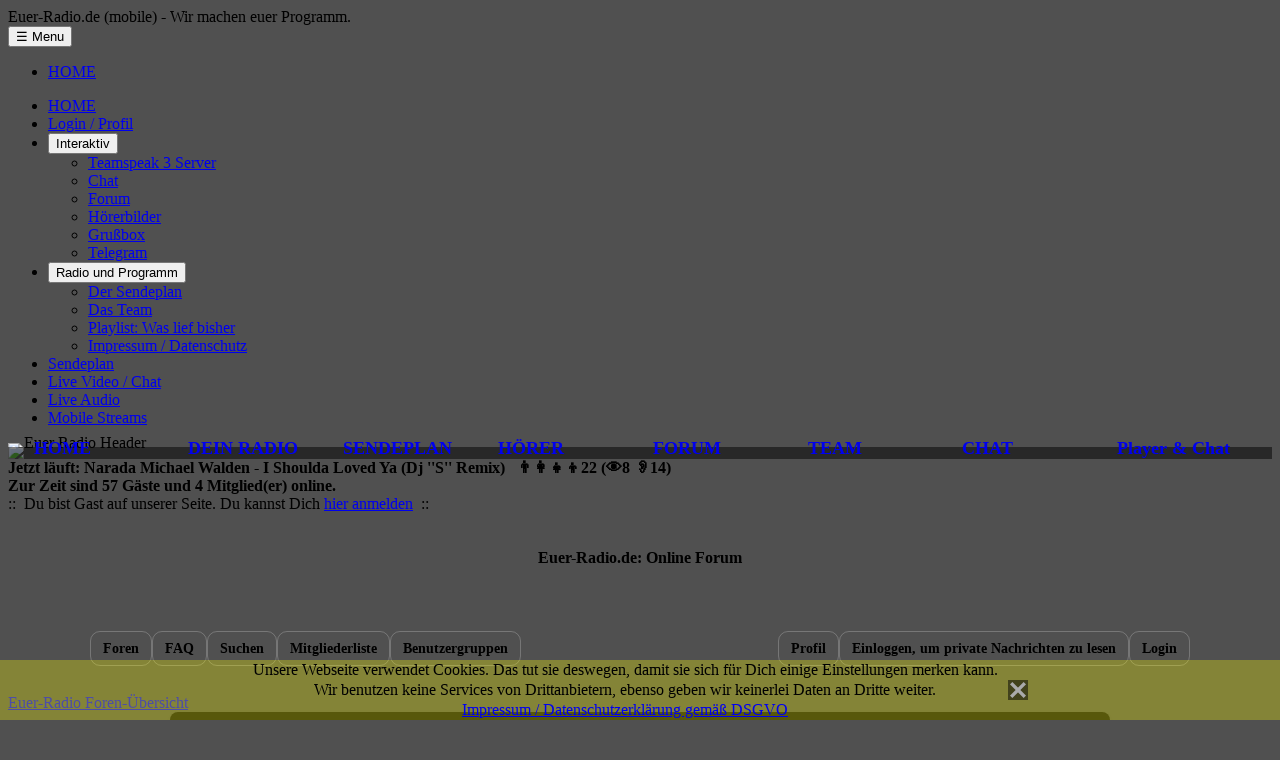

--- FILE ---
content_type: text/html; charset=UTF-8
request_url: https://www.euer-radio.de/modules.php?name=Forums&file=profile&mode=viewprofile&u=VENTO
body_size: 10617
content:
<!DOCTYPE html>
<!--
**************************************************
**************************************************
*** The source of this project is older than   *** 
*** 20 years. It's maintained with 💜 by       *** 
*** the owners of euer-radio.de. The source is *** 
*** updated to php8.3 at april 2024.           *** 
*** Regards,                                   *** 
*** Joni & Klaus(i), the owners of             *** 
***            euer-radio.de                   *** 
**************************************************
**************************************************
-->
<html style="background-color: #505050; #ffffff;" data-bs-theme="dark">
<head>
<title>Euer-Radio.de </title>
<META HTTP-EQUIV="Content-Type" CONTENT="text/html; charset=utf-8">
<META NAME="RESOURCE-TYPE" CONTENT="DOCUMENT">
<META NAME="DISTRIBUTION" CONTENT="GLOBAL">
<META NAME="AUTHOR" CONTENT="Euer-Radio.de">
<META NAME="COPYRIGHT" CONTENT="Copyright (c) by Euer-Radio.de">
<META NAME="KEYWORDS" CONTENT="euer, radio, erde, community, chat, live, dj, webradio, tv, video, internetradio, musik, stream, kommunikation, news, new, technology, headlines, mp3, forum, forums, gay, bi, homo, schwul, lesbisch, hetero, telefonieren, computer, mensch, information, internet, umsonst, kostenlos">
<META NAME="DESCRIPTION" CONTENT="Wir sind Euer Radio - Webradio mit eurer Musik">
<META NAME="ROBOTS" CONTENT="INDEX, FOLLOW">
<META NAME="REVISIT-AFTER" CONTENT="1 DAYS">
<META NAME="RATING" CONTENT="GENERAL">
<META NAME="og:image" CONTENT="https://www.euer-radio.de/images/Logo6.Erde.png">
<META NAME="og:url" CONTENT="https://www.euer-radio.de/">
<META NAME="og:description" CONTENT="Euer Radio - Wir machen euer Programm">
<META NAME="og:title" CONTENT="Euer-Radio.de ">
<META NAME="og:type" CONTENT="website">
<link REL="icon" href="favicon.png">
<link rel="alternate" type="application/rss+xml" title="RSS" href="backend.php">
<LINK REL="StyleSheet" href="themes/ErdeV3/style/style_dark_compiled.css?v=1767089286" TYPE="text/css">
<LINK REL="StyleSheet" href="includes/bbcode_box/css/bbcode_box.css?v=1725186156" TYPE="text/css">
<LINK REL="StyleSheet" href="includes/bbcode_box/css/bbcode_addons.css?v=1725186156" TYPE="text/css">
<link rel="stylesheet" href="themes/ErdeV3/fonts/font-as/css/all.css?v=20181009-0001">	<LINK REL="StyleSheet" href="./nivocss/nivo32.css?v=1767089286" TYPE="text/css">
	<link rel="stylesheet" href="./nivocss/default.css?v=1767089286" type="text/css">
	

    <!-- Pushy CSS ( It means Pushy - Not Pussy !!!111oneeleven )-->

    <link rel="stylesheet" href="themes/ErdeV3/css/pushy.css?v=1767089286">
    <link rel="stylesheet" href="themes/ErdeV3/css/menu.css?v=1767089286">


	<script type="text/javascript" src="./javascript/flatpickr.js"></script>
	<script type="text/javascript" src="./javascript/jquery.min.js"></script>
	<script type="text/javascript" src="./javascript/jquery.dropotron.min.js"></script>
	<script type="text/javascript" src="./javascript/jquery.onvisible.min.js"></script>
	<script type="text/javascript" src="./javascript/jquery.nivo.slider.pack.js"></script>
	
	<script type="text/javascript" src="./javascript/bootstrap.min.js"></script>
	<script type="text/javascript" src="./javascript/jquery-ui.min.js"></script>
		
	<script type="text/javascript" src="overlib/overlib.js?v=1693625221"></script>	<script type="text/javascript" src="includes/bbcode_box/js/highlight.pack.js"></script>
	<script type="text/javascript" src="includes/bbcode_box/js/start-highlight-forums.js"></script>
	<script type="text/javascript" src="includes/bbcode_box/js/bbcode_extras.js"></script>
	<script type="text/javascript" src="./javascript/lazyload.js"></script>
	    <script type="text/javascript">
		$(function() {
		$("img.lazy").lazyload({
		     threshold : 500
		});
		});


	    </script>

	


</head>

<body class="euerbody">
        <header class="site-header push"><div class="d-site-header">Euer-Radio.de (mobile) - Wir machen euer Programm.</div></header>
            <!-- Menu Button -->
            <button class="menu-btn">&#9776; Menu</button>
			<ul><li class="headerlinks"><a href=".">HOME</a></li></ul>

        <!-- Pushy Menu -->
        <nav class="pushy pushy-left" data-focus="#first-link">
            <div class="pushy-content">
                <ul>
					<li class="pushy-link"><a href=".">HOME</a></li>

                    
					<li class="pushy-link"><a href="modules.php?name=Your_Account">Login / Profil</a></li>
                    <li class="pushy-submenu">
                        <button id="first-link">Interaktiv</button>
                        <ul>
                            <li class="pushy-link"><a href="teamspeak.php">Teamspeak 3 Server</a></li>
                            <li class="pushy-link"><a href="chat.php">Chat</a></li>
                            <li class="pushy-link"><a href="modules.php?op=modload&name=Forums">Forum</a></li>
                            <li class="pushy-link"><a href="hoerer.php">Hörerbilder</a></li>
                            <li class="pushy-link"><a href="#" onclick="return gbw=window.open('grussbox.php', 'Grussbox','height=400,width=480,toolbar=no,menubar=no,location=no,statusbar=no,resizable=yes,scrollbars=yes'); window.gbw.focus();">Grußbox</a></li>
                            <li class="pushy-link"><a href="https://telegram.euer.tv">Telegram</a></li>
                        </ul>
                    </li>
                    <li class="pushy-submenu">
                        <button id="first-link">Radio und Programm</button>
                        <ul>
                            <li class="pushy-link"><a href="sendeplan.php">Der Sendeplan</a></li>
                            <li class="pushy-link"><a href="team.php">Das Team</a></li>
                            <li class="pushy-link"><a href="playlist.php">Playlist: Was lief bisher</a></li>
							<li class="pushy-link"><a href="impressum.php">Impressum / Datenschutz</a></li>
                        </ul>
                    </li>
					<li class="pushy-link"><a href="sendeplan.php">Sendeplan</a></li>
                    <li class="pushy-link"><a target="_blank" href="https://euer.tv">Live Video / Chat</a></li>
                    <li class="pushy-link"><a target="_blank" href="https://radio.euer.tv">Live Audio</a></li>
					<li class="pushy-link"><a href="mobilemedia">Mobile Streams</a></li>
                    
                </ul>
            </div>
        </nav>
        <!-- Site Overlay -->
        <div class="site-overlay"></div>

        <!-- Your Content -->
        <div id="container">
			<div><div id="header_wrap">
			<div id="header">
			<div id="head_content">
			<style>
.headerlink {
	width: 100%;
	height: 40%;
	display: block;
	cursor: pointer;
	text-decoration: none;
	font-size: 26px;
	font-weight: bold;
}

@media (max-width: 1900px) {
.headerlink {
	width: 100%;
	height: 40%;
	display: block;
	cursor: pointer;
	text-decoration: none;
	font-size: max(1.4vw, 18px);
	font-weight: bold;
}

}


</style>
<div style="position: relative; width: 100%;  margin: 0 auto; line-height: 0;">
    
    <img src="themes/ErdeV3/images/endlessheader2026.png" style="width: 100%; max-height: 150px; display: block;" alt="Euer Radio Header">

    <div style="position: absolute; bottom: 0; left: 0; background-color: #0000007F; width: 100%; height: 10%; display: flex; align-items: flex-end; justify-content: center; padding-bottom: 10px;">
        
        <a href="index.php" title="Home" style="padding-left: 2vw;" class="headerlink">HOME</a>
        <a href="modules.php?name=Your_Account" title="Dein Radio" class="headerlink">DEIN RADIO</a>
        <a href="sendeplan.php" title="Sendeplan" class="headerlink">SENDEPLAN</a>
        <a href="hoerer.php" title="Hoerer" class="headerlink">HÖRER</a>
        <a href="modules.php?op=modload&name=Forums" title="Forum" class="headerlink">FORUM</a>
        <a href="team.php" title="Team" class="headerlink">TEAM</a>
        <a href="chat.php" title="Chat" class="headerlink">CHAT</a>
        <a href="https://euer.tv" title="Player & Chat" class="headerlink" target="_blank">Player & Chat</a>

    </div>
</div>
			</div></div>
	</div>
		</div>
		<div id="main_content"><div id="middle_alt">
<script type="text/javascript">

function getTitle() {
        var thttp = new XMLHttpRequest();
		thttp.open("GET", "https://www.euer-radio.de/tcache.php?mode=mode8", true);
        var params = "";
        thttp.send(params);
        thttp.onload = function() {
        var stats=thttp.responseText.split("\n");
		console.info(thttp.responseText);
        // document.getElementById("title").innerHTML = stats[0];
        var title=stats[0];
		var listeners=stats[1].split(",");
        var listeners="&nbsp;&nbsp; 👨‍👩‍👧‍👦"+listeners[0]+" (👁"+listeners[1]+" 👂"+listeners[2]+")";
		document.getElementById("titleframe").innerHTML = '<b>Jetzt l&auml;uft: '+title+listeners+'</b>';
        }
}




var ttimer = setInterval(getTitle, 30000);
window.onload = getTitle();
</script>




<div id="titleframe" class="bgdarkdivcenter1">...loading</div>
<div class="bgdarkdivcenter1">
 <b>Zur Zeit sind 57 G&auml;ste und 4 Mitglied(er) online.</b>
</div><div class="bgdarkdivcenter1">::&nbsp;&nbsp;Du bist Gast auf unserer Seite. Du kannst Dich <a href="modules.php?name=Your_Account">hier anmelden</a>&nbsp;&nbsp;::</div>
<!-- end of top1 header -->


<!-- begin top2 header -->
﻿
 <div class="article">
	<div class="article_top"><div>&nbsp;</div></div>
	  <div class="article_content">
 <center><font class="title"><b>Euer-Radio.de: Online Forum</b></font></center>
		  </div>
  <div class="inv_article_bot"><div>&nbsp;</div></div>
	 </div>
  <br>
 <div class="article">
	<div class="article_top"><div>&nbsp;</div></div>
	  <div class="article_content">
 <a name="top"></a>

<style>
/* ==========================================================================
   Header menu: readable on mobile even if theme CSS forces .navbkg2 { font-size: 11px; }
   ========================================================================== */

nav.topnav.navbkg2 {
  /* Override theme�s 11px nav font-size */
  font-size: 14px !important;
  line-height: 1.25;
  max-width: 1100px;
  margin: 0 auto;
  padding: 10px 12px;

  display: flex;
  flex-wrap: wrap;
  gap: 10px 14px;
  align-items: center;
  justify-content: space-between;
}

nav.topnav.navbkg2 .links {
  display: flex;
  flex-wrap: wrap;
  gap: 8px;
  align-items: center;
}

/* Button look */
nav.topnav.navbkg2 .links a,
nav.topnav.navbkg2 .links a:link,
nav.topnav.navbkg2 .links a:visited {
  display: inline-flex;
  align-items: center;
  justify-content: center;

  padding: 8px 12px !important;     /* beats any padding-left rules */
  border: 1px solid rgba(255,255,255,.22);
  border-radius: 10px;

  text-decoration: none;
  font-weight: 700;
  color: inherit;                   /* keep your theme�s link color behavior */
  background: transparent;
  white-space: nowrap;
}

nav.topnav.navbkg2 .links a:hover {
  background: rgba(255,255,255,.08);
}

/* ==========================================================================
   Mobile: force BIG text + big tap targets
   We match your existing theme breakpoint style (device-width) AND a normal width query.
   ========================================================================== */
@media (max-width: 1079px), only screen and (max-device-width: 1079px) {
  nav.topnav.navbkg2 {
    /* font-size: 22px !important;  */   /* readable on phones */
    padding: 14px 12px;
    justify-content: center;
  }

  nav.topnav.navbkg2 .links {
    justify-content: center;
    gap: 10px;
  }

  nav.topnav.navbkg2 .links a {
    padding: 14px 16px !important;  /* thumb-friendly */
    border-radius: 14px;
  }
}

/* Optional: if the menu ever overflows, allow horizontal scroll instead of tiny text */
@media (max-width: 420px) {
  nav.topnav.navbkg2 {
    overflow-x: auto;
    -webkit-overflow-scrolling: touch;
  }
}
</style>

<nav class="topnav navbkg2" aria-label="Primary navigation">
  <div class="links">
    <a href="modules.php?name=Forums">Foren</a>
    <a href="modules.php?name=Forums&amp;file=faq">FAQ</a>
    <a href="modules.php?name=Forums&amp;file=search">Suchen</a>
    <a href="modules.php?name=Members_List&amp;file=index">Mitgliederliste</a>
    <a href="modules.php?name=Forums&amp;file=groupcp">Benutzergruppen</a>
  </div>

  <div class="links">
    <a href="modules.php?name=Forums&amp;file=profile&amp;mode=editprofile">Profil</a>
    <a href="modules.php?name=Private_Messages&amp;file=index&amp;folder=inbox">Einloggen, um private Nachrichten zu lesen</a>
    <a href="modules.php?name=Your_Account&amp;redirect=index">Login</a>
  </div>
</nav>

<br />

<!-- by euer-radio.de 2025 -->
<title>Profil anzeigen: VENTO</title>

<style>

    /* a { color: #0a84ff; text-decoration: none; } */

    .profile-container {
        max-width: 900px;
        margin: 0 auto;
        background: #101010;
        padding: 20px;
        border-radius: 8px;
        box-shadow: 0 2px 10px rgba(0,0,0,0.08);
    }

    .profile-header {
        text-align: center;
        margin-bottom: 20px;
    }

    .profile-header h2 {
		color: #AA0;
        margin: 0;
        font-size: 1.6rem;
    }

    .profile-grid {
        display: flex;
        flex-wrap: wrap;
        gap: 20px;
    }

    .profile-left, .profile-right {
        flex: 1 1 300px;
    }

    .profile-avatar {
        text-align: center;
    }

    .profile-avatar img {
        width: 180px;
        height: auto;
        border-radius: 8px;
    }

    .profile-section {
        background: #151515;
        padding: 15px;
        border-radius: 8px;
    }

    .profile-section h2 {
        margin-top: 0;
        font-size: 1.2rem;
        margin-bottom: 10px;
    }

    .profile-item {
        display: flex;
        justify-content: space-between;
        padding: 8px 0;
        border-bottom: 1px solid #e5e5e5;
    }

    .profile-item:last-child {
        border-bottom: none;
    }

    .profile-item .label {
        font-weight: bold;
        color: #999;
    }

    /* Mobile adjustments */
@media only screen and (max-width: 1200px) {
        .profile-item {
            flex-direction: column;
        }
        .profile-item .label {
            margin-bottom: 3px;
        }
    }
</style>


<a class="nav-link" href="modules.php?name=Forums&amp;file=index">Euer-Radio Foren-&Uuml;bersicht</a>

<div class="profile-container">

    <div class="profile-header">
        <h2>Profil anzeigen: VENTO</h2>
    </div>

    <div class="profile-grid">

        <!-- LEFT SIDE: Avatar -->
        <div class="profile-left">
            <div class="profile-avatar">
                <img src="modules/Forums/images/avatars/gallery/blank.gif" alt="" border="0" />
            </div>
            <div class="profile-item">
                <div class="label">Rank:</div>
                <div></div>
            </div>

            <div class="profile-item">
                <div class="label">E-Mail-Adresse</div>
                <div>&nbsp;</div>
            </div>

            <div class="profile-item">
                <div class="label">Private Nachricht</div>
                <div><a href="modules.php?name=Private_Messages&amp;file=index&amp;mode=post&amp;u=8038"><img src="themes/ErdeV3/forums/images/lang_german/icon_pm.gif" alt="Private Nachricht senden" title="Private Nachricht senden" border="0" /></a></div>
            </div>

            <div class="profile-item">
                <div class="label">Skype:</div>
                <div>&nbsp;</div>
            </div>

            <div class="profile-item">
                <div class="label">ICQ-Nummer:</div>
                <div>&nbsp;</div>
            </div>

        </div>

        <!-- RIGHT SIDE: About User -->
        <div class="profile-right">
            <div class="profile-section">
                <h2>Alles &uuml;ber VENTO</h2>

                <div class="profile-item">
                    <div class="label">Anmeldedatum:</div>
                    <div>May 20, 2023</div>
                </div>

                <div class="profile-item">
                    <div class="label">Zuletzt hier:</div>
                    <div>20.05.2023 22:35:25</div>
                </div>

                <div class="profile-item">
                    <div class="label">Beitr&auml;ge insgesamt:</div>
                    <div>0</div>
                </div>

                <div class="profile-item">
                    <div class="label"><a href="modules.php?name=Forums&amp;file=search&amp;search_author=VENTO">Alle Beitr&auml;ge von VENTO anzeigen</a></div>
                </div>

                <div class="profile-item">
                    <div class="label">Wohnort:</div>
                    <div>&nbsp;</div>
                </div>

                <div class="profile-item">
                    <div class="label">Beruf:</div>
                    <div>&nbsp;</div>
                </div>

                <div class="profile-item">
                    <div class="label">Interessen:</div>
                    <div>&nbsp;</div>
                </div>

                <div class="profile-item">
                    <div class="label">Website:</div>
                    <div>&nbsp;</div>
                </div>

                <div class="profile-item">
                    <div class="label">Lieblingssong:</div>
                    <div>Keine Angabe</div>
                </div>

                <div class="profile-item">
                    <div class="label">Geschlecht:</div>
                    <div>Keine Angabe</div>
                </div>

                <div class="profile-item">
                    <div class="label">Geburtstag:</div>
                    <div>geheim</div>
                </div>

            </div>
        </div>

    </div>

</div>

<hr><center><b>VENTO hat (noch) keine Freunde</b> - Freundschaft <form style="display:inline" action="home.php?freunde=list" method="post"><input type="hidden" name="__csrf_magic" value="sid:167e33c8f648585f98cb021336cdf44b5eeb8fb3,1768633620;ip:000a4a155669ddb4b32665cb2bf5cdf1f6056230,1768633620" />
<input type="hidden" name="frienduid" value="8038">
<input class="buttonfadd" type="submit" name="friendlist" value="anfragen"> 
</form></center><hr><hr><center><b>VENTO hat derzeit keine Bilder im Profil</b></center><hr><footer class="site-footer" style="margin-top: 16px;">
<div align="center"><span class="copyright"><br />
<!--
  We request you retain the full copyright notice below including the link to www.phpbb.com.
  This not only gives respect to the large amount of time given freely by the developers
  but also helps build interest, traffic and use of phpBB 2.0. If you cannot (for good
  reason) retain the full copyright we request you at least leave in place the
  Powered by phpBB  line, with phpBB linked to www.phpbb.com. If you refuse
  to include even this then support on our forums may be affected.

  The phpBB Group : 2002
// -->
Powered by <a href="http://www.phpbb.com/about" target="_blank" class="copyright">phpBB</a> , &copy; phpBB Group<br />
Alle Zeiten sind GMT + 1 Stunde</span></div>
</footer>


		  </div>
  <div class="inv_article_bot"><div>&nbsp;</div></div>
	 </div>
  
	 </div>
  </div>
  <div class="blocksleft" id="left">

  <div class="block">
	 <div class="block_gradient">
		<div class="block_top"><div class="block_title"><span style="color: #a0a0ff; font-size: 1.5em;">Euer Inhalt</span></div></div>
	 </div>
	 <div class="block_content">
		 <font size="2"><b>- Navigation -</b> </font><br>
· <a href="index.php">Home</a><br>

· <a href="sendeplan.php">Sendeplan</a><br>

· <a href="modules.php?name=Your_Account">Dein Radio (Login/Logout)</a><br>
· <a href="mitglieder.php">Mitglieder</a><br>
· <a href="playlist.php">Was lief bisher</a><br>
<hr /><font size="2"><b>- interaktiv -</b> </font><br>
· <a target="_self" href="teamspeak.php">TeamSpeak</a> <font face="Comic Sans MS"><b>3</b></font><br>
· <a target="_self" href="chat.php">Euer Chat</a><br>
· <a target="_self" href="modules.php?op=modload&name=Forums">Euer Forum</a><br>
· <a target="_self" href="hoerer.php">Hörerbilder</a><br>
· <a target="_self" href="modules.php?name=Forums&file=profile&mode=viewprofile&u=Modifotos">Modi-Fotos</a> / <a target="_self" href="modules.php?name=Forums&file=profile&mode=viewprofile&u=Screenshots">Screenshots</a><br>

<hr /><font size="2"><b>- sonstiges -</b> </font><br>
· <a target="_self" href="bewerbung.php">Bewerbung bei uns</a><br>

· <a target="_self" href="http://status.euer-radio.de">Network-Weathermap</a><br>
· <a href="modules.php?name=Statistics">Statistik</a><br>
· <a href="modules.php?name=Feedback">Kontakt</a><br>
· <a target="_self" href="impressum.php">Impressum</a><br>

<hr /><font size="2"><b>- Partner -</b> </font><br>
<font size="2"><b>- GTA SA:</b> </font><br>
· <a target="_blank" href="http://mta.euer.tv">Tomy's MTA-SA</a><br>
<br>
<font size="2"><b>- ETS2:</b> </font><br>
· <a target="_blank" href="https://nl.euer.tv/">Nordland Logistik</a><br>

<hr /><font size="2"><b>- Externe Links -</b> </font><br>
<!--· <a target="_blank" href="http://521447.spreadshirt.de/">Euer Fan-Shop</a><br> -->
<!-- · <a target="_blank" href="http://marco-wtal.beam-to.net/upload/index.html">Marcos Bilderupload</a><br> -->
<font size="2"><br><b>- Facebook -</b> </font><br>
· <a target="_blank" href="https://fb.com/euerradio">Wir auf Facebook</a><br>
· <a target="_blank" href="https://fb.com/groups/144570365559976">Offizielle Facebook Gruppe</a><br>
<font size="2"><br><b>- Instagram -</b> </font><br>
· <a target="_blank" href="https://www.instagram.com/euerradiode">Instagram</a><br>
<font size="2"><br><b>- Telegram -</b> </font><br>
· <a target="_blank" href="https://telegram.euer.tv">Wir auf Telegram</a><br>
<font size="2"><br><b>- Bluesky -</b> </font><br>
· <a target="_blank" href="https://bsky.app/profile/euer-radio.de">NEU: Wir auf BlueSky</a><br>
<font size="2"><br><b>- Webcam W.-Barmen -</b> </font><br>
· <a target="_blank" href="https://wuppertal.livecam4.me">Live Kamera Wuppertal</a><br>

	 </div>
	 <div class="article_bot"><div>&nbsp;</div></div>
  </div>
  
  <div class="block">
	 <div class="block_gradient">
		<div class="block_top"><div class="block_title"><span style="color: #a0a0ff; font-size: 1.5em;">Eure Freunde</span></div></div>
	 </div>
	 <div class="block_content">
		 <form action="modules.php?name=Your_Account" method="post"><input type="hidden" name="__csrf_magic" value="sid:167e33c8f648585f98cb021336cdf44b5eeb8fb3,1768633620;ip:000a4a155669ddb4b32665cb2bf5cdf1f6056230,1768633620" /><img src="images/blocks/group-4.gif" height="14" width="14"> Willkommen, <b>Gast</b>
<hr><br><b>Username</b> <input type="text" name="username" size="10" maxlength="25"><br><br><b>Passwort</b> &nbsp;<input type="password" name="user_password" size="10" maxlength="20"><br><br><input type="hidden" name="random_num" value="684035"><input type="hidden" name="gfx_check" value="7695343191"><input type="hidden" name="op" value="login"><input type="submit" value="Login">
 (<a href="modules.php?name=Your_Account&amp;op=new_user">Registrieren</a>)<br><hr><img src="images/blocks/group-2.gif" height="14" width="14"> <b><u>Benutzer:</u></b><br>
<img src="images/blocks/ur-moderator.gif" height="14" width="14"> neuste: <A HREF="modules.php?name=Forums&file=profile&mode=viewprofile&u=FranzJaegerBerlin"><b>FranzJaegerBerlin</b></a><br>
<img src="images/blocks/ur-author.gif" height="14" width="14"> heute neu: <b>0</b><br>
<img src="images/blocks/ur-admin.gif" height="14" width="14"> gestern neu: <b>0</b><br>
<img src="images/blocks/ur-guest.gif" height="14" width="14"> Alle: <b>7234</b><br>
<hr>
<img src="images/blocks/group-3.gif" height="14" width="14"> <b><u>Benutzer online:</u></b>
<br>
<img src="images/blocks/ur-anony.gif" height="14" width="14"> Besucher: <b>57</b><br>
<img src="images/blocks/ur-member.gif" height="14" width="14"> Mitglieder: <b>4</b><br>
<img src="images/blocks/ur-registered.gif" height="14" width="14"> Gesamt: <b>61</b><br>
<hr>
<img src="images/blocks/group-1.gif" height="14" width="14"> <b><u>jetzt online:</u></b><br>01: <A HREF="modules.php?name=Forums&file=profile&mode=viewprofile&u=7714" >Andyandreas</a><br>
  02: <A HREF="modules.php?name=Forums&file=profile&mode=viewprofile&u=6662" >BiFiHannes</a><br>
  03: <A HREF="modules.php?name=Forums&file=profile&mode=viewprofile&u=7596" >Hopsi</a><br>
  04: <A HREF="modules.php?name=Forums&file=profile&mode=viewprofile&u=6766" >JeanJaqueGlume</a><br>
</form>
	 </div>
	 <div class="article_bot"><div>&nbsp;</div></div>
  </div>
  
  <div class="block">
	 <div class="block_gradient">
		<div class="block_top"><div class="block_title"><span style="color: #a0a0ff; font-size: 1.5em;">Geburtstage</span></div></div>
	 </div>
	 <div class="block_content">
		 <center>87 Geburtstage<br>im Januar<br><span id="zeitraum">HEUTE:</span></center><hr>
<div class="gtag01" style="display: none;">01: <a href="modules.php?name=Forums&file=profile&mode=viewprofile&u=honda125">honda125</a><br></div>
<div class="gtag01" style="display: none;">01: <a href="modules.php?name=Forums&file=profile&mode=viewprofile&u=DCE904">DCE904</a><br></div>
<div class="gtag01" style="display: none;">01: <a href="modules.php?name=Forums&file=profile&mode=viewprofile&u=Adamer">Adamer</a><br></div>
<div class="gtag01" style="display: none;">01: <a href="modules.php?name=Forums&file=profile&mode=viewprofile&u=Blondi">Blondi</a><br></div>
<div class="gtag01" style="display: none;">01: <a href="modules.php?name=Forums&file=profile&mode=viewprofile&u=creacy">creacy</a><br></div>
<div class="gtag01" style="display: none;">01: <a href="modules.php?name=Forums&file=profile&mode=viewprofile&u=Nazgul">Nazgul</a><br></div>
<div class="gtag01" style="display: none;">01: <a href="modules.php?name=Forums&file=profile&mode=viewprofile&u=knorke102">knorke102</a><br></div>
<div class="gtag01" style="display: none;">01: <a href="modules.php?name=Forums&file=profile&mode=viewprofile&u=jakson">jakson</a><br></div>
<div class="gtag01" style="display: none;">01: <a href="modules.php?name=Forums&file=profile&mode=viewprofile&u=Gstar22">Gstar22</a><br></div>
<div class="gtag01" style="display: none;">01: <a href="modules.php?name=Forums&file=profile&mode=viewprofile&u=Olly72">Olly72</a><br></div>
<div class="gtag01" style="display: none;">01: <a href="modules.php?name=Forums&file=profile&mode=viewprofile&u=Schneemann71">Schneemann71</a><br></div>
<div class="gtag01" style="display: none;">01: <a href="modules.php?name=Forums&file=profile&mode=viewprofile&u=nikola">nikola</a><br></div>
<div class="gtag01" style="display: none;">01: <a href="modules.php?name=Forums&file=profile&mode=viewprofile&u=Martin33">Martin33</a><br></div>
<div class="gtag02" style="display: none;">02: <a href="modules.php?name=Forums&file=profile&mode=viewprofile&u=somchei">somchei</a><br></div>
<div class="gtag02" style="display: none;">02: <a href="modules.php?name=Forums&file=profile&mode=viewprofile&u=ReneGunst">ReneGunst</a><br></div>
<div class="gtag03" style="display: none;">03: <a href="modules.php?name=Forums&file=profile&mode=viewprofile&u=theEBM">theEBM</a><br></div>
<div class="gtag04" style="display: none;">04: <a href="modules.php?name=Forums&file=profile&mode=viewprofile&u=Saturn7">Saturn7</a><br></div>
<div class="gtag04" style="display: none;">04: <a href="modules.php?name=Forums&file=profile&mode=viewprofile&u=Lukasz_L">Lukasz_L</a><br></div>
<div class="gtag04" style="display: none;">04: <a href="modules.php?name=Forums&file=profile&mode=viewprofile&u=Fordi">Fordi</a><br></div>
<div class="gtag05" style="display: none;">05: <a href="modules.php?name=Forums&file=profile&mode=viewprofile&u=danjella">danjella</a><br></div>
<div class="gtag06" style="display: none;">06: <a href="modules.php?name=Forums&file=profile&mode=viewprofile&u=vorbruecker">vorbruecker</a><br></div>
<div class="gtag06" style="display: none;">06: <a href="modules.php?name=Forums&file=profile&mode=viewprofile&u=Amiganer">Amiganer</a><br></div>
<div class="gtag07" style="display: none;">07: <a href="modules.php?name=Forums&file=profile&mode=viewprofile&u=dj_charly39">dj_charly39</a><br></div>
<div class="gtag07" style="display: none;">07: <a href="modules.php?name=Forums&file=profile&mode=viewprofile&u=Kane">Kane</a><br></div>
<div class="gtag09" style="display: none;">09: <a href="modules.php?name=Forums&file=profile&mode=viewprofile&u=tobi0901">tobi0901</a><br></div>
<div class="gtag09" style="display: none;">09: <a href="modules.php?name=Forums&file=profile&mode=viewprofile&u=nightcore">nightcore</a><br></div>
<div class="gtag09" style="display: none;">09: <a href="modules.php?name=Forums&file=profile&mode=viewprofile&u=Odie">Odie</a><br></div>
<div class="gtag09" style="display: none;">09: <a href="modules.php?name=Forums&file=profile&mode=viewprofile&u=Xchanger">Xchanger</a><br></div>
<div class="gtag10" style="display: none;">10: <a href="modules.php?name=Forums&file=profile&mode=viewprofile&u=Klausi">Klausi</a><br></div>
<div class="gtag10" style="display: none;">10: <a href="modules.php?name=Forums&file=profile&mode=viewprofile&u=Vaddi1977">Vaddi1977</a><br></div>
<div class="gtag11" style="display: none;">11: <a href="modules.php?name=Forums&file=profile&mode=viewprofile&u=RatedRCobra">RatedRCobra</a><br></div>
<div class="gtag12" style="display: none;">12: <a href="modules.php?name=Forums&file=profile&mode=viewprofile&u=heinvonderwerft">heinvonderwerft</a><br></div>
<div class="gtag12" style="display: none;">12: <a href="modules.php?name=Forums&file=profile&mode=viewprofile&u=Jaki-R">Jaki-R</a><br></div>
<div class="gtag12" style="display: none;">12: <a href="modules.php?name=Forums&file=profile&mode=viewprofile&u=gabyporzenheim">gabyporzenheim</a><br></div>
<div class="gtag12" style="display: none;">12: <a href="modules.php?name=Forums&file=profile&mode=viewprofile&u=KleeneJenni">KleeneJenni</a><br></div>
<div class="gtag12" style="display: none;">12: <a href="modules.php?name=Forums&file=profile&mode=viewprofile&u=DjSashB">DjSashB</a><br></div>
<div class="gtag12" style="display: none;">12: <a href="modules.php?name=Forums&file=profile&mode=viewprofile&u=Jenni-maus">Jenni-maus</a><br></div>
<div class="gtag12" style="display: none;">12: <a href="modules.php?name=Forums&file=profile&mode=viewprofile&u=waldmensch">waldmensch</a><br></div>
<div class="gtag13" style="display: none;">13: <a href="modules.php?name=Forums&file=profile&mode=viewprofile&u=papa4">papa4</a><br></div>
<div class="gtag13" style="display: none;">13: <a href="modules.php?name=Forums&file=profile&mode=viewprofile&u=Dominik-S">Dominik-S</a><br></div>
<div class="gtag13" style="display: none;">13: <a href="modules.php?name=Forums&file=profile&mode=viewprofile&u=BlackHunter">BlackHunter</a><br></div>
<div class="gtag14" style="display: none;">14: <a href="modules.php?name=Forums&file=profile&mode=viewprofile&u=BlackMautz">BlackMautz</a><br></div>
<div class="gtag15" style="display: none;">15: <a href="modules.php?name=Forums&file=profile&mode=viewprofile&u=mixmeister">mixmeister</a><br></div>
<div class="gtag15" style="display: none;">15: <a href="modules.php?name=Forums&file=profile&mode=viewprofile&u=Spocky">Spocky</a><br></div>
<div class="gtag16" style="display: none;">16: <a href="modules.php?name=Forums&file=profile&mode=viewprofile&u=Engel">Engel</a><br></div>
<div class="gtag16" style="display: none;">16: <a href="modules.php?name=Forums&file=profile&mode=viewprofile&u=Timopohlmann">Timopohlmann</a><br></div>
<div class="gtag16" style="display: none;">16: <a href="modules.php?name=Forums&file=profile&mode=viewprofile&u=mamajanet">mamajanet</a><br></div>
<div class="gtag16" style="display: none;">16: <a href="modules.php?name=Forums&file=profile&mode=viewprofile&u=Erik">Erik</a><br></div>
<div class="gtag17" style="display: none;">17: <a href="modules.php?name=Forums&file=profile&mode=viewprofile&u=AlpenBaer">AlpenBaer</a><br></div>
<div class="gtag17" style="display: none;">17: <a href="modules.php?name=Forums&file=profile&mode=viewprofile&u=PatchY">PatchY</a><br></div>
<div class="gtag18" style="display: none;">18: <a href="modules.php?name=Forums&file=profile&mode=viewprofile&u=Wolle">Wolle</a><br></div>
<div class="gtag18" style="display: none;">18: <a href="modules.php?name=Forums&file=profile&mode=viewprofile&u=Bergmaennchen">Bergmaennchen</a><br></div>
<div class="gtag18" style="display: none;">18: <a href="modules.php?name=Forums&file=profile&mode=viewprofile&u=OlleZibbe">OlleZibbe</a><br></div>
<div class="gtag18" style="display: none;">18: <a href="modules.php?name=Forums&file=profile&mode=viewprofile&u=Teufel">Teufel</a><br></div>
<div class="gtag19" style="display: none;">19: <a href="modules.php?name=Forums&file=profile&mode=viewprofile&u=DJ_Habanero">DJ_Habanero</a><br></div>
<div class="gtag20" style="display: none;">20: <a href="modules.php?name=Forums&file=profile&mode=viewprofile&u=Domino">Domino</a><br></div>
<div class="gtag21" style="display: none;">21: <a href="modules.php?name=Forums&file=profile&mode=viewprofile&u=tomy">tomy</a><br></div>
<div class="gtag21" style="display: none;">21: <a href="modules.php?name=Forums&file=profile&mode=viewprofile&u=RED_DRAGON_M">RED_DRAGON_M</a><br></div>
<div class="gtag21" style="display: none;">21: <a href="modules.php?name=Forums&file=profile&mode=viewprofile&u=tom123">tom123</a><br></div>
<div class="gtag22" style="display: none;">22: <a href="modules.php?name=Forums&file=profile&mode=viewprofile&u=Celso_Iserhardt">Celso_Iserhardt</a><br></div>
<div class="gtag22" style="display: none;">22: <a href="modules.php?name=Forums&file=profile&mode=viewprofile&u=oODJ_EngelOo">oODJ_EngelOo</a><br></div>
<div class="gtag24" style="display: none;">24: <a href="modules.php?name=Forums&file=profile&mode=viewprofile&u=Imker">Imker</a><br></div>
<div class="gtag24" style="display: none;">24: <a href="modules.php?name=Forums&file=profile&mode=viewprofile&u=Saschi91">Saschi91</a><br></div>
<div class="gtag24" style="display: none;">24: <a href="modules.php?name=Forums&file=profile&mode=viewprofile&u=Locke67">Locke67</a><br></div>
<div class="gtag24" style="display: none;">24: <a href="modules.php?name=Forums&file=profile&mode=viewprofile&u=devilhunt">devilhunt</a><br></div>
<div class="gtag25" style="display: none;">25: <a href="modules.php?name=Forums&file=profile&mode=viewprofile&u=Opal">Opal</a><br></div>
<div class="gtag26" style="display: none;">26: <a href="modules.php?name=Forums&file=profile&mode=viewprofile&u=Takos">Takos</a><br></div>
<div class="gtag26" style="display: none;">26: <a href="modules.php?name=Forums&file=profile&mode=viewprofile&u=Rene11">Rene11</a><br></div>
<div class="gtag27" style="display: none;">27: <a href="modules.php?name=Forums&file=profile&mode=viewprofile&u=ghostraider">ghostraider</a><br></div>
<div class="gtag27" style="display: none;">27: <a href="modules.php?name=Forums&file=profile&mode=viewprofile&u=Matlock">Matlock</a><br></div>
<div class="gtag28" style="display: none;">28: <a href="modules.php?name=Forums&file=profile&mode=viewprofile&u=Der_Hardy">Der_Hardy</a><br></div>
<div class="gtag28" style="display: none;">28: <a href="modules.php?name=Forums&file=profile&mode=viewprofile&u=Zombie">Zombie</a><br></div>
<div class="gtag28" style="display: none;">28: <a href="modules.php?name=Forums&file=profile&mode=viewprofile&u=Baerchen26">Baerchen26</a><br></div>
<div class="gtag28" style="display: none;">28: <a href="modules.php?name=Forums&file=profile&mode=viewprofile&u=Sound-Freak">Sound-Freak</a><br></div>
<div class="gtag28" style="display: none;">28: <a href="modules.php?name=Forums&file=profile&mode=viewprofile&u=BigGMark">BigGMark</a><br></div>
<div class="gtag28" style="display: none;">28: <a href="modules.php?name=Forums&file=profile&mode=viewprofile&u=BackpackerMac">BackpackerMac</a><br></div>
<div class="gtag28" style="display: none;">28: <a href="modules.php?name=Forums&file=profile&mode=viewprofile&u=Alexander">Alexander</a><br></div>
<div class="gtag29" style="display: none;">29: <a href="modules.php?name=Forums&file=profile&mode=viewprofile&u=claudia-29">claudia-29</a><br></div>
<div class="gtag29" style="display: none;">29: <a href="modules.php?name=Forums&file=profile&mode=viewprofile&u=Bernhardos">Bernhardos</a><br></div>
<div class="gtag29" style="display: none;">29: <a href="modules.php?name=Forums&file=profile&mode=viewprofile&u=Jassi">Jassi</a><br></div>
<div class="gtag30" style="display: none;">30: <a href="modules.php?name=Forums&file=profile&mode=viewprofile&u=Katana">Katana</a><br></div>
<div class="gtag30" style="display: none;">30: <a href="modules.php?name=Forums&file=profile&mode=viewprofile&u=matzeowl">matzeowl</a><br></div>
<div class="gtag30" style="display: none;">30: <a href="modules.php?name=Forums&file=profile&mode=viewprofile&u=Pebbles91">Pebbles91</a><br></div>
<div class="gtag30" style="display: none;">30: <a href="modules.php?name=Forums&file=profile&mode=viewprofile&u=Darter20">Darter20</a><br></div>
<div class="gtag31" style="display: none;">31: <a href="modules.php?name=Forums&file=profile&mode=viewprofile&u=Rene84">Rene84</a><br></div>
<div class="gtag31" style="display: none;">31: <a href="modules.php?name=Forums&file=profile&mode=viewprofile&u=Wrecker">Wrecker</a><br></div>
<div class="gtag31" style="display: none;">31: <a href="modules.php?name=Forums&file=profile&mode=viewprofile&u=DeBully">DeBully</a><br></div>
<br><div id="bdbuttonall" ><center><button style="display: inline; font-size: 10px; border: none; color: #000000; background-color: #f0f0f0;" type="button" onclick="showAllBD();"><i class="fas fa-birthday-cake"></i>&nbsp;&nbsp;&nbsp;alle zeigen</button></center></div><br><div id="bdbutton" ><center><button style="display: inline; font-size: 10px; border: none; color: #000000; background-color: #f0f0f0;" type="button" onclick="showActualBD();"><i class="fas fa-birthday-cake"></i>&nbsp;&nbsp;&nbsp;Nur heute</button></center></div><script>

	function showActualBD() {
		// ###############################
		// #  Klausi feat. Mathe-Lehrer  #
		// ###############################
		var i;
		var tage = document.querySelectorAll('[class^=gtag]')
		for (i = 0; i < tage.length; i++) {
			tage[i].style.display = "none";
		}
		
		var dateObj = new Date();
		var day = dateObj.getUTCDate();
		if (day.toString().length < 2)
				day = "0"+day;
		var qs="[class^=gtag"+day+"]";
		tage = document.querySelectorAll(qs);
		
		for (i = 0; i < tage.length; i++) {
			tage[i].style.display = "inherit";
		} 
		document.getElementById("bdbuttonall").style.display="inline";
		document.getElementById("bdbutton").style.display="none";
		document.getElementById("zeitraum").innerHTML ="HEUTE:";
	}
	function showAllBD() {
		var tage = document.querySelectorAll('[class^=gtag]')
		var i;
		for (i = 0; i < tage.length; i++) {
			tage[i].style.display = "inherit";
		} 
		document.getElementById("bdbuttonall").style.display="none";
		document.getElementById("bdbutton").style.display="inline";
		document.getElementById("zeitraum").innerHTML ="ALLE:";
	}
	window.onload = showActualBD();
</script>

	 </div>
	 <div class="article_bot"><div>&nbsp;</div></div>
  </div>
  
</div>

	  <div class="blocksright" id="right">
		
  <div class="block">
	 <div class="block_gradient">
		<div class="block_top"><div class="block_title"><span style="color: #a0a0ff; font-size: 1.5em;">Euer Moderator</span></div></div>
	 </div>
	 <div class="block_content">
		 <script type="text/javascript">
// Well. This is not the way you normally do counting dates in javascript,
// but it is functional at most browsers with javascript ^^
// Feel free to copy this, but keep the "euer-radio.de" notice ^^

var jstamp = (1768633620*1000)+4800;

function theFunnyCaddy(i)
{
if (i<10)
  {
  i="0" + i;
  }
return i;
}

function theFunnyMiezie(miau)
{
var mymiau = new Date(miau);
return mymiau;
}

function themagicuhr() {
  var serverdate = theFunnyMiezie(jstamp);
  var hour = serverdate.getHours();
  var minute = serverdate.getMinutes();
  var seconds = serverdate.getSeconds();
  seconds = theFunnyCaddy(seconds);
  minute = theFunnyCaddy(minute);
  hour = theFunnyCaddy(hour);   


  var output = ""+hour+":"+minute+":"+seconds+""
  jstamp = jstamp + 1000;

  document.getElementById("timedisplay").innerHTML = output;
}

 window.onload = function(){
  setInterval("themagicuhr()", 1000);

}
</script><center><b>local time:</b></center><center><div class="cattitle" id="timedisplay">--:--:--</div></center>
<hr>
<center><img src="streamcam/mta.jpg?1768633620" name="refImage" width=140 >
<form style="display: inline;" name="counter">Aktualisierung: <input type="text" name="time" value="---" style="border:0;width:18px;">Sek.</form><script type="text/javascript">
if (document.images) var refInterval = 0;
else var refInterval = 30;
function startCounter()
{
refInterval = refInterval - 1;
var now = new Date();
var dummystring = parseInt(now.getTime() / 1000);
if (refInterval < 1)
{
if (document.images) document.refImage.src = "/streamcam/mta.jpg" + "?" + dummystring;
else window.location.reload();
refInterval = 30;
}
document.counter.time.value = refInterval;
timerID = setTimeout("startCounter()", 1000);
}
startCounter();
</script><br><big>JayJay</big><br><big><b><a href="modules.php?name=Forums&file=profile&mode=viewprofile&u=6766"><img src="images/profil_button.png" border="0"></a></b></big>
</center><br><center><form action="javascript:gbw=window.open('grussbox.php', 'Grussbox','height=600,width=640,toolbar=no,menubar=no,location=no,statusbar=no,resizable=yes,scrollbars=yes'); window.gbw.focus();" method="put">
<input type="submit" name="op" value="Gru&szlig; / Wunschbox" class="grussbox">
</form></center>
<hr><center><span style="background-color: rgb(255, 0, 0);"><span style="color: rgb(255, 255, 0);">Was lief bisher?</span></span><br><a href="playlist.php">Die letzten 500 Titel</a></center>
<hr><center><img src="images/sehen.png"><br><br><img src="images/browser.png"><br>(Handy, Tablet, PC...)<br></center><br><img width="25" height="25" border="0" style="vertical-align: middle;" src="images/player/html5-logo.png">&nbsp; <a class="playerlink" onclick="Fenster1=window.open('https://euer.tv/tv','','toolbar=0,location=0,directories=0,status=0,menubar=0,scrollbars=1,resizable=1,width=1280,height=720'); return false;" href="#"> Web Player (1080p)</a><br>
<img width="25" height="25" border="0" style="vertical-align: middle;" src="images/player/html5-logo.png">&nbsp; <a class="playerlink" onclick="Fenster1=window.open('https://euer.tv/tv/?720p','','toolbar=0,location=0,directories=0,status=0,menubar=0,scrollbars=1,resizable=1,width=1280,height=720'); return false;" href="#"> Web Player (720p)</a><br>
<img width="25" height="25" border="0" style="vertical-align: middle;" src="images/player/html5-logo.png">&nbsp; <a class="playerlink" onclick="Fenster1=window.open('https://euer.tv/tv/?360p','','toolbar=0,location=0,directories=0,status=0,menubar=0,scrollbars=1,resizable=1,width=640,height=360'); return false;" href="#"> Web Player (360p)</a><br>
<img width="25" height="25" border="0" style="vertical-align: middle;" src="images/player/html5-logo.png">&nbsp; <a class="playerlink" onclick="Fenster1=window.open('https://euer.tv/handy','','toolbar=0,location=0,directories=0,status=0,menubar=0,scrollbars=1,resizable=1,width=640,height=360'); return false;" href="#"> Web Player (180p)</a><br><br>
<hr><center><img src="images/player.png"></center><hr><center><h4>H264 Streams (direkt)</h4></center>
<img width="30" height="30" border="0" style="vertical-align: middle;" src="images/2019-vlc-video-80.png">&nbsp; <a class="playerlink" target="_self" href="https://www.euer-radio.de/vlc1080p.xspf"> VLC 1080p</a> <a class="playerlink" target="_self" href="https://www.euer-radio.de/video1080p.m3u"> m3u</a><br>
<img width="30" height="30" border="0" style="vertical-align: middle;" src="images/2019-vlc-video-80.png">&nbsp; <a class="playerlink" target="_self" href="https://www.euer-radio.de/vlc720p.xspf"> VLC 720p</a> <a class="playerlink" target="_self" href="https://www.euer-radio.de/video720p.m3u"> m3u</a><br>
<img width="30" height="30" border="0" style="vertical-align: middle;" src="images/2019-vlc-video-80.png">&nbsp; <a class="playerlink" target="_self" href="https://www.euer-radio.de/vlc360p.xspf"> VLC 360p</a> <a class="playerlink" target="_self" href="https://www.euer-radio.de/video360p.m3u"> m3u</a><br>
<img width="30" height="30" border="0" style="vertical-align: middle;" src="images/2019-vlc-video-80.png">&nbsp; <a class="playerlink" target="_self" href="https://www.euer-radio.de/vlc180p.xspf"> VLC 180p</a> <a class="playerlink" target="_self" href="https://www.euer-radio.de/video180p.m3u"> m3u</a><br>
<hr><center><h4 style="color: #ffff00;">WEBM  AV1 1080p Video<br> ~500 KBit/s</h4></center>
<img width="30" height="30" border="0" style="vertical-align: middle;" src="images/2019-vlc-video-80.png">&nbsp; <a class="playerlink" target="_self" href="https://www.euer-radio.de/video-av1.xspf"> VLC 1080p</a><br><br>
<center>(experimental!)</center><hr><center><img src="images/hoeren.png"><br><br><img src="images/browser.png"><br>(Handy, Tablet, PC...)<br></center><br><br><img width="25" height="25" border="0" style="vertical-align: middle;" src="images/player/html5-logo.png"><a class="playerlink" href="https://radio.euer.tv" target="_blank">Web Player</a><br><br>
<hr><center><img src="images/player.png"><h4>Audio High Quality</h4></center><img width="30" height="30" border="0" style="vertical-align: middle;" src="images/2019-winamp.png"><a class="playerlink" target="_self" href="https://www.euer-radio.de/audio320.pls"> 320k MP3</a>
<br><img width="30" height="30" border="0" style="vertical-align: middle;" src="images/2019-winamp.png"><a class="playerlink" target="_self" href="https://www.euer-radio.de/audio256.pls"> 256k MP3</a>
<br><img width="30" height="30" border="0" style="vertical-align: middle;" src="images/2019-winamp.png"><a class="playerlink" target="_self" href="https://www.euer-radio.de/audio192.pls"> 192k MP3</a>
<br><img width="30" height="30" border="0" style="vertical-align: middle;" src="images/2019-winamp.png"><a class="playerlink" target="_self" href="https://www.euer-radio.de/audio128.pls"> 128k AACPlus</a><br><br>
<hr><center><h4>Audio Medium Quality</h4></center><img width="30" height="30" border="0" style="vertical-align: middle;" src="images/2019-winamp.png"><a class="playerlink" target="_self" href="https://www.euer-radio.de/audio64.pls"> 64k AACPlus</a>
<br><img width="30" height="30" border="0" style="vertical-align: middle;" src="images/2019-winamp.png"><a class="playerlink" target="_self" href="https://www.euer-radio.de/audio48.pls"> 48k AACPlus</a><br><br>
<hr><center><h4>Audio Low Quality</h4></center><img width="30" height="30" border="0" style="vertical-align: middle;" src="images/2019-winamp.png"><a class="playerlink" target="_self" href="https://www.euer-radio.de/audio24.pls"> 24k AACPlus</a><br><br>
<hr><center><img src="images/telefon.png"><br>Telefonstream</center><br><img width="20" height="20" border="0" style="vertical-align: middle;" src="images/phone.png">&nbsp; <a class="playerlink" href="phonestream.php">0202 85063771</a><br><br>
<center><hr><a style="color: #00ff00;" target="_self" href="machmichan.php">* Stream URLs & Hilfe *</a></center>
<hr>
	 </div>
	 <div class="article_bot"><div>&nbsp;</div></div>
  </div>
  
	 </div>
	 
	 
  <div style="clear: both"></div>
  <div id="footer">

  <center><font class="footmsg">
<b>V.20251228.1 PHP 8.3.29 | Euer-Radio.DE &copy; 2006-2026 | <span>Erstellung der Seite: 0.0676 Sekunden</span></b><br>
</font>
</center>

  </div>
  
  
	</div>
<script src="javascript/pushy.js"></script>
  
<!-- theme footer -->

	<script type="text/javascript" src="javascript/jCookieLayer.js?v=202009021"></script>
	<script type="text/javascript">
    jCookieLayer({
        'text': 'Unsere Webseite verwendet Cookies. Das tut sie deswegen, damit sie sich f&uuml;r Dich einige Einstellungen merken kann.<br>Wir benutzen keine Services von Drittanbietern, ebenso geben wir keinerlei Daten an Dritte weiter.<br><a href="impressum.php">Impressum / Datenschutzerkl&auml;rung gem&auml;&szlig; DSGVO</a>'
    });
	</script>
</body>
</html>

--- FILE ---
content_type: text/html; charset=UTF-8
request_url: https://www.euer-radio.de/tcache.php?mode=mode8
body_size: 16
content:
Narada Michael Walden - I Shoulda Loved Ya (Dj ''S'' Remix)
22,8,14

--- FILE ---
content_type: application/javascript
request_url: https://www.euer-radio.de/javascript/jCookieLayer.js?v=202009021
body_size: 1512
content:
function jCookieLayer(options){
    
    var defaults = {
            text: 'Cookies help us deliver our services. By using our services, you agree to our use of cookies.',
            template: '<div class="jcl">\n\
                            <span class="jcl-text"></span><a class="jcl-exit"></a>\n\
                       </div>',
            closeIcon: '<svg version="1.1" xmlns="http://www.w3.org/2000/svg" xmlns:xlink="http://www.w3.org/1999/xlink" x="0px" y="0px" viewBox="0 0 96 96" enable-background="new 0 0 96 96" xml:space="preserve"><polygon fill="#AAAAAB" points="96,14 82,0 48,34 14,0 0,14 34,48 0,82 14,96 48,62 82,96 96,82 62,48 "/></svg>',
            css: {
             '.jcl': 'box-sizing:border-box; width: 100%; text-align: center; background: rgba(255, 255, 0, 0.30); color: black; font-size: 16px; z-index: 1000; line-height: 20px; margin: 0; padding: 0;',
             '.jcl-fixed-bottom': 'position: fixed; bottom: 0; left: 0;',
             '.jcl-fixed-top': 'position: fixed;top: 0; left: 0;',
             '.jcl-top': '',
             '.jcl-text': 'display: inline-block;line-height: 20px;vertical-align: middle;',
             '.jcl-exit': 'vertical-align: middle; box-sizing:border-box; display: inline-block; width: 20px; height: 20px; background: rgba(0, 0, 0, 0.5); margin-left: 10px; text-align: center;line-height: 20px;cursor: pointer;',
             '.jcl-exit svg': ' margin-top: 2px;width: 16px;height: 16px;'
            },
            position: "fixed-bottom",
            cookieName: "jcl_seen_20180522_1",
            cookieDays: 365,
            hideOnScroll: 0,
            withInlineStyle: true,
            bodyClass: 'jcl-visible'
    };
    
    this.settings = $.extend( {}, defaults, options );
    
    //get Cookie content
    this.getCookie = function(name) {
		var nameEQ = name + "=";
		var ca = document.cookie.split(';');
		for(var i=0;i < ca.length;i++) {
			var c = ca[i];
			while (c.charAt(0)==' ') c = c.substring(1,c.length);
			if (c.indexOf(nameEQ) === 0) return c.substring(nameEQ.length,c.length);
		}
		return null;
	};
	
    // Set cookie
    this.setCookie = function(name,value,days) {
            var expires = "";
            if (days) {
                    var date = new Date();
                    date.setTime(date.getTime()+(days*24*60*60*1000));
                    expires = "; expires="+date.toGMTString();
            }
            document.cookie = name+"="+value+expires+"; path=/";
    };
    
    //hide layer on Scoll
    this.onScoll = function(){
        if($(document).scrollTop() > this.settings.hideOnScroll){
               $(this.layer).hide();
           } else {
               $(this.layer).show();
           }
    }
    
    //remove layer and listeners
    this.remove = function(){
        this.layer.remove();
        
        if(this.settings.hideOnScroll > 0){
            $(document).off("scroll.jcl");
        }
    }
    
    //click event fpr closing laer
    this.onClose= function(){
        this.remove();
        this.setCookie(this.settings.cookieName, 1, this.settings.cookieDays);
    }
    
    //add layer
    this.addLayer = function(){
        if(this.layer){
            return;
        }
        
        this.layer = $(this.settings.template);
    
        $('.jcl-text', this.layer).html(this.settings.text);
        $(".jcl-exit", this.layer).html(this.settings.closeIcon);

        if(this.settings.withInlineStyle){
            $(this.layer).attr('style', this.settings.css['.jcl']);
            $('.jcl-text', this.layer).attr('style', this.settings.css['.jcl-text']);
            $('.jcl-exit', this.layer).attr('style', this.settings.css['.jcl-exit']);
            $('.jcl-exit svg', this.layer).attr('style', this.settings.css['.jcl-exit svg']);
        }

        $(".jcl-exit", this.layer).click($.proxy(this.onClose, this));

        if(this.settings.hideOnScroll > 0){
            $(document).on("scroll.jcl", $.proxy(this.onScoll, this) );
        }

        if(this.settings.position == "fixed-top"){
            $("body").prepend(this.layer);
            $(this.layer).attr('style', ($(this.layer).attr('style') ? $(this.layer).attr('style') + ';' : '') + this.settings.css['.jcl-fixed-top']);
        }
        else if(this.settings.position == "top"){
            $("body").prepend(this.layer);
            $(this.layer).attr('style', ($(this.layer).attr('style') ? $(this.layer).attr('style') + ';'  : '') + this.settings.css['.jcl-top']);
        } 
        else {
            $(this.layer).attr('style', ($(this.layer).attr('style') ? $(this.layer).attr('style') + ';'  : '') + this.settings.css['.jcl-fixed-bottom']);
            $("body").append(this.layer);
        }
        
        if(this.settings.bodyClass && this.settings.bodyClass.length > 0){
            $("body").addClass(this.settings.bodyClass);
        }
    }
    
    /*set Layer*/
    if(!this.getCookie(this.settings.cookieName)) {
         this.addLayer();
    }
    
    return this;
}

--- FILE ---
content_type: application/javascript
request_url: https://www.euer-radio.de/javascript/jquery.nivo.slider.pack.js
body_size: 3471
content:
/*
 * jQuery Nivo Slider v3.2
 * http://nivo.dev7studios.com
 *
 * Copyright 2012, Dev7studios
 * Free to use and abuse under the MIT license.
 * http://www.opensource.org/licenses/mit-license.php
 */

(function (e) {
	var t = function (t, n) {
		var r = e.extend({}, e.fn.nivoSlider.defaults, n);
		var i = {
			currentSlide: 0,
			currentImage: "",
			totalSlides: 0,
			running: false,
			paused: false,
			stop: false,
			controlNavEl: false
		};
		var s = e(t);
		s.data("nivo:vars", i).addClass("nivoSlider");
		var o = s.children();
		o.each(function () {
			var t = e(this);
			var n = "";
			if (!t.is("img")) {
				if (t.is("a")) {
					t.addClass("nivo-imageLink");
					n = t
				}
				t = t.find("img:first")
			}
			var r = r === 0 ? t.attr("width") : t.width(),
				s = s === 0 ? t.attr("height") : t.height();
			if (n !== "") {
					n.css("display", "none")
				}
			t.css("display", "none");
			i.totalSlides++
		});
		if (r.randomStart) {
			r.startSlide = Math.floor(Math.random() * i.totalSlides)
		}
		if (r.startSlide > 0) {
			if (r.startSlide >= i.totalSlides) {
				r.startSlide = i.totalSlides - 1
			}
			i.currentSlide = r.startSlide
		}
		if (e(o[i.currentSlide]).is("img")) {
			i.currentImage = e(o[i.currentSlide])
		} else {
			i.currentImage = e(o[i.currentSlide]).find("img:first")
		}
		if (e(o[i.currentSlide]).is("a")) {
			e(o[i.currentSlide]).css("display", "block")
		}
		var u = e("<img/>").addClass("nivo-main-image");
		u.attr("src", i.currentImage.attr("src")).show();
		s.append(u);
		e(window).resize(function () {
			s.children("img").width(s.width());
			u.attr("src", i.currentImage.attr("src"));
			u.stop().height("auto");
			e(".nivo-slice").remove();
			e(".nivo-box").remove()
		});
		s.append(e('<div class="nivo-caption"></div>'));
		var a = function (t) {
			var n = e(".nivo-caption", s);
			if (i.currentImage.attr("title") != "" && i.currentImage.attr("title") != undefined) {
				var r = i.currentImage.attr("title");
				if (r.substr(0, 1) == "#") r = e(r).html();
				if (n.css("display") == "block") {
					setTimeout(function () {
						n.html(r)
					}, t.animSpeed)
				} else {
					n.html(r);
					n.stop().fadeIn(t.animSpeed)
				}
			} else {
				n.stop().fadeOut(t.animSpeed)
			}
		};
		a(r);
		var f = 0;
		if (!r.manualAdvance && o.length > 1) {
			f = setInterval(function () {
				d(s, o, r, false)
			}, r.pauseTime)
		}
		if (r.directionNav) {
			s.append('<div class="nivo-directionNav"><a class="nivo-prevNav">' + r.prevText + '</a><a class="nivo-nextNav">' + r.nextText + "</a></div>");
			e(s).on("click", "a.nivo-prevNav", function () {
				if (i.running) {
					return false
				}
				clearInterval(f);
				f = "";
				i.currentSlide -= 2;
				d(s, o, r, "prev")
			});
			e(s).on("click", "a.nivo-nextNav", function () {
				if (i.running) {
					return false
				}
				clearInterval(f);
				f = "";
				d(s, o, r, "next")
			})
		}
		if (r.controlNav) {
			i.controlNavEl = e('<div class="nivo-controlNav"></div>');
			s.after(i.controlNavEl);
			for (var l = 0; l < o.length; l++) {
				if (r.controlNavThumbs) {
					i.controlNavEl.addClass("nivo-thumbs-enabled");
					var c = o.eq(l);
					if (!c.is("img")) {
						c = c.find("img:first")
					}
					if (c.attr("data-thumb")) i.controlNavEl.append('<a class="nivo-control" rel="' + l + '"><img src="' + c.attr("data-thumb") + '" alt="" /></a>')
				} else {
					i.controlNavEl.append('<a class="nivo-control" rel="' + l + '">' + (l + 1) + "</a>")
				}
			}
			e("a:eq(" + i.currentSlide + ")", i.controlNavEl).addClass("active");
			e("a", i.controlNavEl).bind("click", function () {
				if (i.running) return false;
				if (e(this).hasClass("active")) return false;
				clearInterval(f);
				f = "";
				u.attr("src", i.currentImage.attr("src"));
				i.currentSlide = e(this).attr("rel") - 1;
				d(s, o, r, "control")
			})
		}
		if (r.pauseOnHover) {
			s.hover(function () {
				i.paused = true;
				clearInterval(f);
				f = ""
			}, function () {
				i.paused = false;
				if (f === "" && !r.manualAdvance) {
					f = setInterval(function () {
						d(s, o, r, false)
					}, r.pauseTime)
				}
			})
		}
		s.bind("nivo:animFinished", function () {
			u.attr("src", i.currentImage.attr("src"));
			i.running = false;
			e(o).each(function () {
				if (e(this).is("a")) {
					e(this).css("display", "none")
				}
			});
			if (e(o[i.currentSlide]).is("a")) {
				e(o[i.currentSlide]).css("display", "block")
			}
			if (f === "" && !i.paused && !r.manualAdvance) {
				f = setInterval(function () {
					d(s, o, r, false)
				}, r.pauseTime)
			}
			r.afterChange.call(this)
		});
		var h = function (t, n, r) {
			if (e(r.currentImage).parent().is("a")) e(r.currentImage).parent().css("display", "block");
			e('img[src="' + r.currentImage.attr("src") + '"]', t).not(".nivo-main-image,.nivo-control img").width(t.width()).css("visibility", "hidden").show();
			var i = e('img[src="' + r.currentImage.attr("src") + '"]', t).not(".nivo-main-image,.nivo-control img").parent().is("a") ? e('img[src="' + r.currentImage.attr("src") + '"]', t).not(".nivo-main-image,.nivo-control img").parent().height() : e('img[src="' + r.currentImage.attr("src") + '"]', t).not(".nivo-main-image,.nivo-control img").height();
			for (var s = 0; s < n.slices; s++) {
				var o = Math.round(t.width() / n.slices);
				if (s === n.slices - 1) {
					t.append(e('<div class="nivo-slice" name="' + s + '"><img src="' + r.currentImage.attr("src") + '" style="position:absolute; width:' + t.width() + "px; height:auto; display:block !important; top:0; left:-" + (o + s * o - o) + 'px;" /></div>').css({
						left: o * s + "px",
						width: t.width() - o * s + "px",
						height: i + "px",
						opacity: "0",
						overflow: "hidden"
					}))
				} else {
					t.append(e('<div class="nivo-slice" name="' + s + '"><img src="' + r.currentImage.attr("src") + '" style="position:absolute; width:' + t.width() + "px; height:auto; display:block !important; top:0; left:-" + (o + s * o - o) + 'px;" /></div>').css({
						left: o * s + "px",
						width: o + "px",
						height: i + "px",
						opacity: "0",
						overflow: "hidden"
					}))
				}
			}
			e(".nivo-slice", t).height(i);
			u.stop().animate({
				height: e(r.currentImage).height()
			}, n.animSpeed)
		};
		var p = function (t, n, r) {
			if (e(r.currentImage).parent().is("a")) e(r.currentImage).parent().css("display", "block");
			e('img[src="' + r.currentImage.attr("src") + '"]', t).not(".nivo-main-image,.nivo-control img").width(t.width()).css("visibility", "hidden").show();
			var i = Math.round(t.width() / n.boxCols),
				s = Math.round(e('img[src="' + r.currentImage.attr("src") + '"]', t).not(".nivo-main-image,.nivo-control img").height() / n.boxRows);
			for (var o = 0; o < n.boxRows; o++) {
					for (var a = 0; a < n.boxCols; a++) {
						if (a === n.boxCols - 1) {
							t.append(e('<div class="nivo-box" name="' + a + '" rel="' + o + '"><img src="' + r.currentImage.attr("src") + '" style="position:absolute; width:' + t.width() + "px; height:auto; display:block; top:-" + s * o + "px; left:-" + i * a + 'px;" /></div>').css({
								opacity: 0,
								left: i * a + "px",
								top: s * o + "px",
								width: t.width() - i * a + "px"
							}));
							e('.nivo-box[name="' + a + '"]', t).height(e('.nivo-box[name="' + a + '"] img', t).height() + "px")
						} else {
							t.append(e('<div class="nivo-box" name="' + a + '" rel="' + o + '"><img src="' + r.currentImage.attr("src") + '" style="position:absolute; width:' + t.width() + "px; height:auto; display:block; top:-" + s * o + "px; left:-" + i * a + 'px;" /></div>').css({
								opacity: 0,
								left: i * a + "px",
								top: s * o + "px",
								width: i + "px"
							}));
							e('.nivo-box[name="' + a + '"]', t).height(e('.nivo-box[name="' + a + '"] img', t).height() + "px")
						}
					}
				}
			u.stop().animate({
					height: e(r.currentImage).height()
				}, n.animSpeed)
		};
		var d = function (t, n, r, i) {
			var s = t.data("nivo:vars");
			if (s && s.currentSlide === s.totalSlides - 1) {
				r.lastSlide.call(this)
			}
			if ((!s || s.stop) && !i) {
				return false
			}
			r.beforeChange.call(this);
			if (!i) {
				u.attr("src", s.currentImage.attr("src"))
			} else {
				if (i === "prev") {
					u.attr("src", s.currentImage.attr("src"))
				}
				if (i === "next") {
					u.attr("src", s.currentImage.attr("src"))
				}
			}
			s.currentSlide++;
			if (s.currentSlide === s.totalSlides) {
				s.currentSlide = 0;
				r.slideshowEnd.call(this)
			}
			if (s.currentSlide < 0) {
				s.currentSlide = s.totalSlides - 1
			}
			if (e(n[s.currentSlide]).is("img")) {
				s.currentImage = e(n[s.currentSlide])
			} else {
				s.currentImage = e(n[s.currentSlide]).find("img:first")
			}
			if (r.controlNav) {
				e("a", s.controlNavEl).removeClass("active");
				e("a:eq(" + s.currentSlide + ")", s.controlNavEl).addClass("active")
			}
			a(r);
			e(".nivo-slice", t).remove();
			e(".nivo-box", t).remove();
			var o = r.effect,
				f = "";
			if (r.effect === "random") {
					f = new Array("sliceDownRight", "sliceDownLeft", "sliceUpRight", "sliceUpLeft", "sliceUpDown", "sliceUpDownLeft", "fold", "fade", "boxRandom", "boxRain", "boxRainReverse", "boxRainGrow", "boxRainGrowReverse");
					o = f[Math.floor(Math.random() * (f.length + 1))];
					if (o === undefined) {
						o = "fade"
					}
				}
			if (r.effect.indexOf(",") !== -1) {
					f = r.effect.split(",");
					o = f[Math.floor(Math.random() * f.length)];
					if (o === undefined) {
						o = "fade"
					}
				}
			if (s.currentImage.attr("data-transition")) {
					o = s.currentImage.attr("data-transition")
				}
			s.running = true;
			var l = 0,
				c = 0,
				d = "",
				m = "",
				g = "",
				y = "";
			if (o === "sliceDown" || o === "sliceDownRight" || o === "sliceDownLeft") {
					h(t, r, s);
					l = 0;
					c = 0;
					d = e(".nivo-slice", t);
					if (o === "sliceDownLeft") {
						d = e(".nivo-slice", t)._reverse()
					}
					d.each(function () {
						var n = e(this);
						n.css({
							top: "0px"
						});
						if (c === r.slices - 1) {
							setTimeout(function () {
								n.animate({
									opacity: "1.0"
								}, r.animSpeed, "", function () {
									t.trigger("nivo:animFinished")
								})
							}, 100 + l)
						} else {
							setTimeout(function () {
								n.animate({
									opacity: "1.0"
								}, r.animSpeed)
							}, 100 + l)
						}
						l += 50;
						c++
					})
				} else if (o === "sliceUp" || o === "sliceUpRight" || o === "sliceUpLeft") {
					h(t, r, s);
					l = 0;
					c = 0;
					d = e(".nivo-slice", t);
					if (o === "sliceUpLeft") {
						d = e(".nivo-slice", t)._reverse()
					}
					d.each(function () {
						var n = e(this);
						n.css({
							bottom: "0px"
						});
						if (c === r.slices - 1) {
							setTimeout(function () {
								n.animate({
									opacity: "1.0"
								}, r.animSpeed, "", function () {
									t.trigger("nivo:animFinished")
								})
							}, 100 + l)
						} else {
							setTimeout(function () {
								n.animate({
									opacity: "1.0"
								}, r.animSpeed)
							}, 100 + l)
						}
						l += 50;
						c++
					})
				} else if (o === "sliceUpDown" || o === "sliceUpDownRight" || o === "sliceUpDownLeft") {
					h(t, r, s);
					l = 0;
					c = 0;
					var b = 0;
					d = e(".nivo-slice", t);
					if (o === "sliceUpDownLeft") {
						d = e(".nivo-slice", t)._reverse()
					}
					d.each(function () {
						var n = e(this);
						if (c === 0) {
							n.css("top", "0px");
							c++
						} else {
							n.css("bottom", "0px");
							c = 0
						}
						if (b === r.slices - 1) {
							setTimeout(function () {
								n.animate({
									opacity: "1.0"
								}, r.animSpeed, "", function () {
									t.trigger("nivo:animFinished")
								})
							}, 100 + l)
						} else {
							setTimeout(function () {
								n.animate({
									opacity: "1.0"
								}, r.animSpeed)
							}, 100 + l)
						}
						l += 50;
						b++
					})
				} else if (o === "fold") {
					h(t, r, s);
					l = 0;
					c = 0;
					e(".nivo-slice", t).each(function () {
						var n = e(this);
						var i = n.width();
						n.css({
							top: "0px",
							width: "0px"
						});
						if (c === r.slices - 1) {
							setTimeout(function () {
								n.animate({
									width: i,
									opacity: "1.0"
								}, r.animSpeed, "", function () {
									t.trigger("nivo:animFinished")
								})
							}, 100 + l)
						} else {
							setTimeout(function () {
								n.animate({
									width: i,
									opacity: "1.0"
								}, r.animSpeed)
							}, 100 + l)
						}
						l += 50;
						c++
					})
				} else if (o === "fade") {
					h(t, r, s);
					m = e(".nivo-slice:first", t);
					m.css({
						width: t.width() + "px"
					});
					m.animate({
						opacity: "1.0"
					}, r.animSpeed * 2, "", function () {
						t.trigger("nivo:animFinished")
					})
				} else if (o === "slideInRight") {
					h(t, r, s);
					m = e(".nivo-slice:first", t);
					m.css({
						width: "0px",
						opacity: "1"
					});
					m.animate({
						width: t.width() + "px"
					}, r.animSpeed * 2, "", function () {
						t.trigger("nivo:animFinished")
					})
				} else if (o === "slideInLeft") {
					h(t, r, s);
					m = e(".nivo-slice:first", t);
					m.css({
						width: "0px",
						opacity: "1",
						left: "",
						right: "0px"
					});
					m.animate({
						width: t.width() + "px"
					}, r.animSpeed * 2, "", function () {
						m.css({
							left: "0px",
							right: ""
						});
						t.trigger("nivo:animFinished")
					})
				} else if (o === "boxRandom") {
					p(t, r, s);
					g = r.boxCols * r.boxRows;
					c = 0;
					l = 0;
					y = v(e(".nivo-box", t));
					y.each(function () {
						var n = e(this);
						if (c === g - 1) {
							setTimeout(function () {
								n.animate({
									opacity: "1"
								}, r.animSpeed, "", function () {
									t.trigger("nivo:animFinished")
								})
							}, 100 + l)
						} else {
							setTimeout(function () {
								n.animate({
									opacity: "1"
								}, r.animSpeed)
							}, 100 + l)
						}
						l += 20;
						c++
					})
				} else if (o === "boxRain" || o === "boxRainReverse" || o === "boxRainGrow" || o === "boxRainGrowReverse") {
					p(t, r, s);
					g = r.boxCols * r.boxRows;
					c = 0;
					l = 0;
					var w = 0;
					var E = 0;
					var S = [];
					S[w] = [];
					y = e(".nivo-box", t);
					if (o === "boxRainReverse" || o === "boxRainGrowReverse") {
						y = e(".nivo-box", t)._reverse()
					}
					y.each(function () {
						S[w][E] = e(this);
						E++;
						if (E === r.boxCols) {
							w++;
							E = 0;
							S[w] = []
						}
					});
					for (var x = 0; x < r.boxCols * 2; x++) {
						var T = x;
						for (var N = 0; N < r.boxRows; N++) {
							if (T >= 0 && T < r.boxCols) {
								(function (n, i, s, u, a) {
									var f = e(S[n][i]);
									var l = f.width();
									var c = f.height();
									if (o === "boxRainGrow" || o === "boxRainGrowReverse") {
										f.width(0).height(0)
									}
									if (u === a - 1) {
										setTimeout(function () {
											f.animate({
												opacity: "1",
												width: l,
												height: c
											}, r.animSpeed / 1.3, "", function () {
												t.trigger("nivo:animFinished")
											})
										}, 100 + s)
									} else {
										setTimeout(function () {
											f.animate({
												opacity: "1",
												width: l,
												height: c
											}, r.animSpeed / 1.3)
										}, 100 + s)
									}
								})(N, T, l, c, g);
								c++
							}
							T--
						}
						l += 100
					}
				}
		};
		var v = function (e) {
			for (var t, n, r = e.length; r; t = parseInt(Math.random() * r, 10), n = e[--r], e[r] = e[t], e[t] = n);
			return e
		};
		var m = function (e) {
			if (this.console && typeof console.log !== "undefined") {
				console.log(e)
			}
		};
		this.stop = function () {
			if (!e(t).data("nivo:vars").stop) {
				e(t).data("nivo:vars").stop = true;
				m("Stop Slider")
			}
		};
		this.start = function () {
			if (e(t).data("nivo:vars").stop) {
				e(t).data("nivo:vars").stop = false;
				m("Start Slider")
			}
		};
		r.afterLoad.call(this);
		return this
	};
	e.fn.nivoSlider = function (n) {
		return this.each(function (r, i) {
			var s = e(this);
			if (s.data("nivoslider")) {
				return s.data("nivoslider")
			}
			var o = new t(this, n);
			s.data("nivoslider", o)
		})
	};
	e.fn.nivoSlider.defaults = {
		effect: "random",
		slices: 15,
		boxCols: 8,
		boxRows: 4,
		animSpeed: 500,
		pauseTime: 3e3,
		startSlide: 0,
		directionNav: true,
		controlNav: true,
		controlNavThumbs: false,
		pauseOnHover: true,
		manualAdvance: false,
		prevText: "Prev",
		nextText: "Next",
		randomStart: false,
		beforeChange: function () {},
		afterChange: function () {},
		slideshowEnd: function () {},
		lastSlide: function () {},
		afterLoad: function () {}
	};
	e.fn._reverse = [].reverse
})(jQuery)
